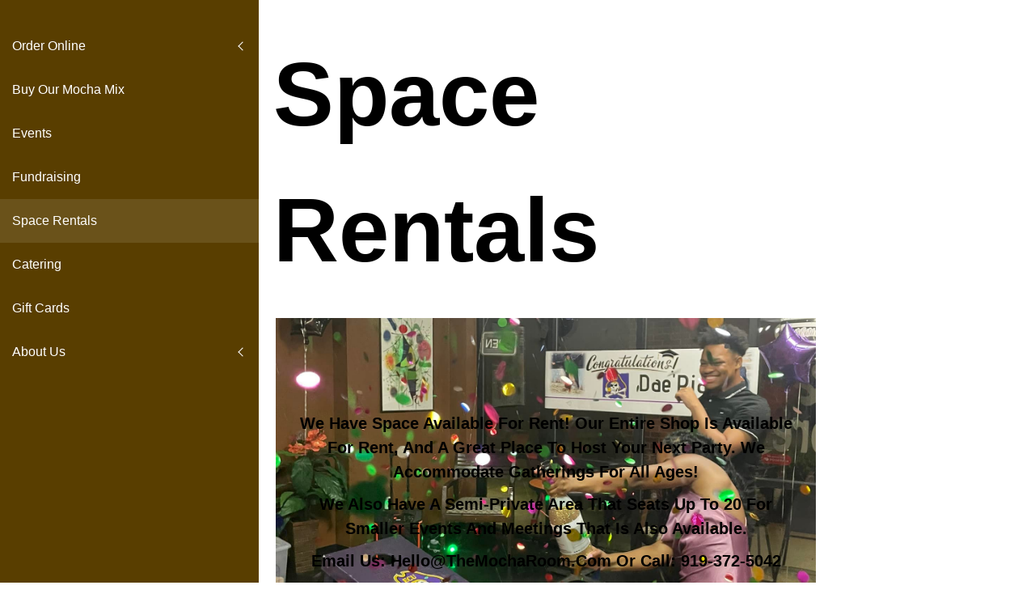

--- FILE ---
content_type: text/html; charset=UTF-8
request_url: https://themocharoom.com/book-an-event/
body_size: 7262
content:
<!doctype html>
<html lang="en-US">

<head>
	<meta charset="UTF-8">
	<meta name="viewport" content="width=device-width, initial-scale=1">
	<link rel="profile" href="https://gmpg.org/xfn/11">

	<meta name='robots' content='index, follow, max-image-preview:large, max-snippet:-1, max-video-preview:-1' />
	<style>img:is([sizes="auto" i], [sizes^="auto," i]) { contain-intrinsic-size: 3000px 1500px }</style>
	
	<!-- This site is optimized with the Yoast SEO plugin v20.1 - https://yoast.com/wordpress/plugins/seo/ -->
	<title>Space Rentals -</title>
	<link rel="canonical" href="https://themocharoom.com/book-an-event/" />
	<meta property="og:locale" content="en_US" />
	<meta property="og:type" content="article" />
	<meta property="og:title" content="Space Rentals -" />
	<meta property="og:description" content="RENTAL OPTIONS: OPTION 1 COFFEE SHOP $75 per hour 2-hour minimum (Includes Clean-Up) Barista Included Outside food allowed Alcohol allowed with permit Accommodates up to 50 people *Food and beverage [&hellip;]" />
	<meta property="og:url" content="https://themocharoom.com/book-an-event/" />
	<meta property="article:modified_time" content="2025-01-09T03:04:16+00:00" />
	<meta property="og:image" content="https://themocharoom.com/wp-content/uploads/2022/06/288864578_167891465693898_587793001813315133_n-1.jpg" />
	<meta name="twitter:card" content="summary_large_image" />
	<meta name="twitter:label1" content="Est. reading time" />
	<meta name="twitter:data1" content="2 minutes" />
	<script type="application/ld+json" class="yoast-schema-graph">{"@context":"https://schema.org","@graph":[{"@type":"WebPage","@id":"https://themocharoom.com/book-an-event/","url":"https://themocharoom.com/book-an-event/","name":"Space Rentals -","isPartOf":{"@id":"https://themocharoom.com/#website"},"primaryImageOfPage":{"@id":"https://themocharoom.com/book-an-event/#primaryimage"},"image":{"@id":"https://themocharoom.com/book-an-event/#primaryimage"},"thumbnailUrl":"https://themocharoom.com/wp-content/uploads/2022/06/288864578_167891465693898_587793001813315133_n-1.jpg","datePublished":"2022-01-08T03:09:26+00:00","dateModified":"2025-01-09T03:04:16+00:00","breadcrumb":{"@id":"https://themocharoom.com/book-an-event/#breadcrumb"},"inLanguage":"en-US","potentialAction":[{"@type":"ReadAction","target":["https://themocharoom.com/book-an-event/"]}]},{"@type":"ImageObject","inLanguage":"en-US","@id":"https://themocharoom.com/book-an-event/#primaryimage","url":"https://themocharoom.com/wp-content/uploads/2022/06/288864578_167891465693898_587793001813315133_n-1.jpg","contentUrl":"https://themocharoom.com/wp-content/uploads/2022/06/288864578_167891465693898_587793001813315133_n-1.jpg","width":1536,"height":2048},{"@type":"BreadcrumbList","@id":"https://themocharoom.com/book-an-event/#breadcrumb","itemListElement":[{"@type":"ListItem","position":1,"name":"Home","item":"https://themocharoom.com/"},{"@type":"ListItem","position":2,"name":"Space Rentals"}]},{"@type":"WebSite","@id":"https://themocharoom.com/#website","url":"https://themocharoom.com/","name":"","description":"","potentialAction":[{"@type":"SearchAction","target":{"@type":"EntryPoint","urlTemplate":"https://themocharoom.com/?s={search_term_string}"},"query-input":"required name=search_term_string"}],"inLanguage":"en-US"}]}</script>
	<!-- / Yoast SEO plugin. -->


<link rel="alternate" type="application/rss+xml" title=" &raquo; Feed" href="https://themocharoom.com/feed/" />
<link rel="alternate" type="application/rss+xml" title=" &raquo; Comments Feed" href="https://themocharoom.com/comments/feed/" />
<link rel="alternate" type="text/calendar" title=" &raquo; iCal Feed" href="https://themocharoom.com/events/?ical=1" />
<link rel='stylesheet' id='wp-block-library-css' href='https://themocharoom.com/wp-includes/css/dist/block-library/style.min.css?ver=6.8.3' media='all' />
<style id='wp-block-library-theme-inline-css'>
.wp-block-audio :where(figcaption){color:#555;font-size:13px;text-align:center}.is-dark-theme .wp-block-audio :where(figcaption){color:#ffffffa6}.wp-block-audio{margin:0 0 1em}.wp-block-code{border:1px solid #ccc;border-radius:4px;font-family:Menlo,Consolas,monaco,monospace;padding:.8em 1em}.wp-block-embed :where(figcaption){color:#555;font-size:13px;text-align:center}.is-dark-theme .wp-block-embed :where(figcaption){color:#ffffffa6}.wp-block-embed{margin:0 0 1em}.blocks-gallery-caption{color:#555;font-size:13px;text-align:center}.is-dark-theme .blocks-gallery-caption{color:#ffffffa6}:root :where(.wp-block-image figcaption){color:#555;font-size:13px;text-align:center}.is-dark-theme :root :where(.wp-block-image figcaption){color:#ffffffa6}.wp-block-image{margin:0 0 1em}.wp-block-pullquote{border-bottom:4px solid;border-top:4px solid;color:currentColor;margin-bottom:1.75em}.wp-block-pullquote cite,.wp-block-pullquote footer,.wp-block-pullquote__citation{color:currentColor;font-size:.8125em;font-style:normal;text-transform:uppercase}.wp-block-quote{border-left:.25em solid;margin:0 0 1.75em;padding-left:1em}.wp-block-quote cite,.wp-block-quote footer{color:currentColor;font-size:.8125em;font-style:normal;position:relative}.wp-block-quote:where(.has-text-align-right){border-left:none;border-right:.25em solid;padding-left:0;padding-right:1em}.wp-block-quote:where(.has-text-align-center){border:none;padding-left:0}.wp-block-quote.is-large,.wp-block-quote.is-style-large,.wp-block-quote:where(.is-style-plain){border:none}.wp-block-search .wp-block-search__label{font-weight:700}.wp-block-search__button{border:1px solid #ccc;padding:.375em .625em}:where(.wp-block-group.has-background){padding:1.25em 2.375em}.wp-block-separator.has-css-opacity{opacity:.4}.wp-block-separator{border:none;border-bottom:2px solid;margin-left:auto;margin-right:auto}.wp-block-separator.has-alpha-channel-opacity{opacity:1}.wp-block-separator:not(.is-style-wide):not(.is-style-dots){width:100px}.wp-block-separator.has-background:not(.is-style-dots){border-bottom:none;height:1px}.wp-block-separator.has-background:not(.is-style-wide):not(.is-style-dots){height:2px}.wp-block-table{margin:0 0 1em}.wp-block-table td,.wp-block-table th{word-break:normal}.wp-block-table :where(figcaption){color:#555;font-size:13px;text-align:center}.is-dark-theme .wp-block-table :where(figcaption){color:#ffffffa6}.wp-block-video :where(figcaption){color:#555;font-size:13px;text-align:center}.is-dark-theme .wp-block-video :where(figcaption){color:#ffffffa6}.wp-block-video{margin:0 0 1em}:root :where(.wp-block-template-part.has-background){margin-bottom:0;margin-top:0;padding:1.25em 2.375em}
</style>
<style id='classic-theme-styles-inline-css'>
/*! This file is auto-generated */
.wp-block-button__link{color:#fff;background-color:#32373c;border-radius:9999px;box-shadow:none;text-decoration:none;padding:calc(.667em + 2px) calc(1.333em + 2px);font-size:1.125em}.wp-block-file__button{background:#32373c;color:#fff;text-decoration:none}
</style>
<style id='global-styles-inline-css'>
:root{--wp--preset--aspect-ratio--square: 1;--wp--preset--aspect-ratio--4-3: 4/3;--wp--preset--aspect-ratio--3-4: 3/4;--wp--preset--aspect-ratio--3-2: 3/2;--wp--preset--aspect-ratio--2-3: 2/3;--wp--preset--aspect-ratio--16-9: 16/9;--wp--preset--aspect-ratio--9-16: 9/16;--wp--preset--color--black: #000000;--wp--preset--color--cyan-bluish-gray: #abb8c3;--wp--preset--color--white: #ffffff;--wp--preset--color--pale-pink: #f78da7;--wp--preset--color--vivid-red: #cf2e2e;--wp--preset--color--luminous-vivid-orange: #ff6900;--wp--preset--color--luminous-vivid-amber: #fcb900;--wp--preset--color--light-green-cyan: #7bdcb5;--wp--preset--color--vivid-green-cyan: #00d084;--wp--preset--color--pale-cyan-blue: #8ed1fc;--wp--preset--color--vivid-cyan-blue: #0693e3;--wp--preset--color--vivid-purple: #9b51e0;--wp--preset--gradient--vivid-cyan-blue-to-vivid-purple: linear-gradient(135deg,rgba(6,147,227,1) 0%,rgb(155,81,224) 100%);--wp--preset--gradient--light-green-cyan-to-vivid-green-cyan: linear-gradient(135deg,rgb(122,220,180) 0%,rgb(0,208,130) 100%);--wp--preset--gradient--luminous-vivid-amber-to-luminous-vivid-orange: linear-gradient(135deg,rgba(252,185,0,1) 0%,rgba(255,105,0,1) 100%);--wp--preset--gradient--luminous-vivid-orange-to-vivid-red: linear-gradient(135deg,rgba(255,105,0,1) 0%,rgb(207,46,46) 100%);--wp--preset--gradient--very-light-gray-to-cyan-bluish-gray: linear-gradient(135deg,rgb(238,238,238) 0%,rgb(169,184,195) 100%);--wp--preset--gradient--cool-to-warm-spectrum: linear-gradient(135deg,rgb(74,234,220) 0%,rgb(151,120,209) 20%,rgb(207,42,186) 40%,rgb(238,44,130) 60%,rgb(251,105,98) 80%,rgb(254,248,76) 100%);--wp--preset--gradient--blush-light-purple: linear-gradient(135deg,rgb(255,206,236) 0%,rgb(152,150,240) 100%);--wp--preset--gradient--blush-bordeaux: linear-gradient(135deg,rgb(254,205,165) 0%,rgb(254,45,45) 50%,rgb(107,0,62) 100%);--wp--preset--gradient--luminous-dusk: linear-gradient(135deg,rgb(255,203,112) 0%,rgb(199,81,192) 50%,rgb(65,88,208) 100%);--wp--preset--gradient--pale-ocean: linear-gradient(135deg,rgb(255,245,203) 0%,rgb(182,227,212) 50%,rgb(51,167,181) 100%);--wp--preset--gradient--electric-grass: linear-gradient(135deg,rgb(202,248,128) 0%,rgb(113,206,126) 100%);--wp--preset--gradient--midnight: linear-gradient(135deg,rgb(2,3,129) 0%,rgb(40,116,252) 100%);--wp--preset--font-size--small: 13px;--wp--preset--font-size--medium: 20px;--wp--preset--font-size--large: 36px;--wp--preset--font-size--x-large: 42px;--wp--preset--spacing--20: 0.44rem;--wp--preset--spacing--30: 0.67rem;--wp--preset--spacing--40: 1rem;--wp--preset--spacing--50: 1.5rem;--wp--preset--spacing--60: 2.25rem;--wp--preset--spacing--70: 3.38rem;--wp--preset--spacing--80: 5.06rem;--wp--preset--shadow--natural: 6px 6px 9px rgba(0, 0, 0, 0.2);--wp--preset--shadow--deep: 12px 12px 50px rgba(0, 0, 0, 0.4);--wp--preset--shadow--sharp: 6px 6px 0px rgba(0, 0, 0, 0.2);--wp--preset--shadow--outlined: 6px 6px 0px -3px rgba(255, 255, 255, 1), 6px 6px rgba(0, 0, 0, 1);--wp--preset--shadow--crisp: 6px 6px 0px rgba(0, 0, 0, 1);}:where(.is-layout-flex){gap: 0.5em;}:where(.is-layout-grid){gap: 0.5em;}body .is-layout-flex{display: flex;}.is-layout-flex{flex-wrap: wrap;align-items: center;}.is-layout-flex > :is(*, div){margin: 0;}body .is-layout-grid{display: grid;}.is-layout-grid > :is(*, div){margin: 0;}:where(.wp-block-columns.is-layout-flex){gap: 2em;}:where(.wp-block-columns.is-layout-grid){gap: 2em;}:where(.wp-block-post-template.is-layout-flex){gap: 1.25em;}:where(.wp-block-post-template.is-layout-grid){gap: 1.25em;}.has-black-color{color: var(--wp--preset--color--black) !important;}.has-cyan-bluish-gray-color{color: var(--wp--preset--color--cyan-bluish-gray) !important;}.has-white-color{color: var(--wp--preset--color--white) !important;}.has-pale-pink-color{color: var(--wp--preset--color--pale-pink) !important;}.has-vivid-red-color{color: var(--wp--preset--color--vivid-red) !important;}.has-luminous-vivid-orange-color{color: var(--wp--preset--color--luminous-vivid-orange) !important;}.has-luminous-vivid-amber-color{color: var(--wp--preset--color--luminous-vivid-amber) !important;}.has-light-green-cyan-color{color: var(--wp--preset--color--light-green-cyan) !important;}.has-vivid-green-cyan-color{color: var(--wp--preset--color--vivid-green-cyan) !important;}.has-pale-cyan-blue-color{color: var(--wp--preset--color--pale-cyan-blue) !important;}.has-vivid-cyan-blue-color{color: var(--wp--preset--color--vivid-cyan-blue) !important;}.has-vivid-purple-color{color: var(--wp--preset--color--vivid-purple) !important;}.has-black-background-color{background-color: var(--wp--preset--color--black) !important;}.has-cyan-bluish-gray-background-color{background-color: var(--wp--preset--color--cyan-bluish-gray) !important;}.has-white-background-color{background-color: var(--wp--preset--color--white) !important;}.has-pale-pink-background-color{background-color: var(--wp--preset--color--pale-pink) !important;}.has-vivid-red-background-color{background-color: var(--wp--preset--color--vivid-red) !important;}.has-luminous-vivid-orange-background-color{background-color: var(--wp--preset--color--luminous-vivid-orange) !important;}.has-luminous-vivid-amber-background-color{background-color: var(--wp--preset--color--luminous-vivid-amber) !important;}.has-light-green-cyan-background-color{background-color: var(--wp--preset--color--light-green-cyan) !important;}.has-vivid-green-cyan-background-color{background-color: var(--wp--preset--color--vivid-green-cyan) !important;}.has-pale-cyan-blue-background-color{background-color: var(--wp--preset--color--pale-cyan-blue) !important;}.has-vivid-cyan-blue-background-color{background-color: var(--wp--preset--color--vivid-cyan-blue) !important;}.has-vivid-purple-background-color{background-color: var(--wp--preset--color--vivid-purple) !important;}.has-black-border-color{border-color: var(--wp--preset--color--black) !important;}.has-cyan-bluish-gray-border-color{border-color: var(--wp--preset--color--cyan-bluish-gray) !important;}.has-white-border-color{border-color: var(--wp--preset--color--white) !important;}.has-pale-pink-border-color{border-color: var(--wp--preset--color--pale-pink) !important;}.has-vivid-red-border-color{border-color: var(--wp--preset--color--vivid-red) !important;}.has-luminous-vivid-orange-border-color{border-color: var(--wp--preset--color--luminous-vivid-orange) !important;}.has-luminous-vivid-amber-border-color{border-color: var(--wp--preset--color--luminous-vivid-amber) !important;}.has-light-green-cyan-border-color{border-color: var(--wp--preset--color--light-green-cyan) !important;}.has-vivid-green-cyan-border-color{border-color: var(--wp--preset--color--vivid-green-cyan) !important;}.has-pale-cyan-blue-border-color{border-color: var(--wp--preset--color--pale-cyan-blue) !important;}.has-vivid-cyan-blue-border-color{border-color: var(--wp--preset--color--vivid-cyan-blue) !important;}.has-vivid-purple-border-color{border-color: var(--wp--preset--color--vivid-purple) !important;}.has-vivid-cyan-blue-to-vivid-purple-gradient-background{background: var(--wp--preset--gradient--vivid-cyan-blue-to-vivid-purple) !important;}.has-light-green-cyan-to-vivid-green-cyan-gradient-background{background: var(--wp--preset--gradient--light-green-cyan-to-vivid-green-cyan) !important;}.has-luminous-vivid-amber-to-luminous-vivid-orange-gradient-background{background: var(--wp--preset--gradient--luminous-vivid-amber-to-luminous-vivid-orange) !important;}.has-luminous-vivid-orange-to-vivid-red-gradient-background{background: var(--wp--preset--gradient--luminous-vivid-orange-to-vivid-red) !important;}.has-very-light-gray-to-cyan-bluish-gray-gradient-background{background: var(--wp--preset--gradient--very-light-gray-to-cyan-bluish-gray) !important;}.has-cool-to-warm-spectrum-gradient-background{background: var(--wp--preset--gradient--cool-to-warm-spectrum) !important;}.has-blush-light-purple-gradient-background{background: var(--wp--preset--gradient--blush-light-purple) !important;}.has-blush-bordeaux-gradient-background{background: var(--wp--preset--gradient--blush-bordeaux) !important;}.has-luminous-dusk-gradient-background{background: var(--wp--preset--gradient--luminous-dusk) !important;}.has-pale-ocean-gradient-background{background: var(--wp--preset--gradient--pale-ocean) !important;}.has-electric-grass-gradient-background{background: var(--wp--preset--gradient--electric-grass) !important;}.has-midnight-gradient-background{background: var(--wp--preset--gradient--midnight) !important;}.has-small-font-size{font-size: var(--wp--preset--font-size--small) !important;}.has-medium-font-size{font-size: var(--wp--preset--font-size--medium) !important;}.has-large-font-size{font-size: var(--wp--preset--font-size--large) !important;}.has-x-large-font-size{font-size: var(--wp--preset--font-size--x-large) !important;}
:where(.wp-block-post-template.is-layout-flex){gap: 1.25em;}:where(.wp-block-post-template.is-layout-grid){gap: 1.25em;}
:where(.wp-block-columns.is-layout-flex){gap: 2em;}:where(.wp-block-columns.is-layout-grid){gap: 2em;}
:root :where(.wp-block-pullquote){font-size: 1.5em;line-height: 1.6;}
</style>
<link rel='stylesheet' id='wp-components-css' href='https://themocharoom.com/wp-includes/css/dist/components/style.min.css?ver=6.8.3' media='all' />
<link rel='stylesheet' id='godaddy-styles-css' href='https://themocharoom.com/wp-content/mu-plugins/vendor/wpex/godaddy-launch/includes/Dependencies/GoDaddy/Styles/build/latest.css?ver=2.0.2' media='all' />
<link rel='stylesheet' id='askella-style-css' href='https://themocharoom.com/wp-content/themes/askella/style.css?ver=1.0.5' media='all' />
<style id='askella-style-inline-css'>

		:root{
			--askella-panel-color-h:0;
			--askella-panel-color-s:0%;
			--askella-panel-color-l:100%;

			--askella-menu-color-h:41.797752808989;
			--askella-menu-color-s:100%;
			--askella-menu-color-l:17.450980392157%;

			--askella-link-color-h:225;
			--askella-link-color-s:72.727272727273%;
			--askella-link-color-l:56.862745098039%;

			--askella-menu-width:320px;
		}
		@media (min-width: 1000px) {
			.slideout-menu {
				display: block;
			}

			.slideout-panel {
				margin-left: var(--askella-menu-width);
			}

			.toggle-button {
				display: none;
			}
		}
		
</style>
<script id="sfpp-fb-root-js-extra">
var sfpp_script_vars = {"language":"en_US","appId":"297186066963865"};
</script>
<script async="async" src="https://themocharoom.com/wp-content/plugins/simple-facebook-twitter-widget/js/simple-facebook-page-root.js?ver=1.7.0" id="sfpp-fb-root-js"></script>
<script src="https://themocharoom.com/wp-includes/js/jquery/jquery.min.js?ver=3.7.1" id="jquery-core-js"></script>
<script src="https://themocharoom.com/wp-includes/js/jquery/jquery-migrate.min.js?ver=3.4.1" id="jquery-migrate-js"></script>
<link rel="https://api.w.org/" href="https://themocharoom.com/wp-json/" /><link rel="alternate" title="JSON" type="application/json" href="https://themocharoom.com/wp-json/wp/v2/pages/269" /><link rel="EditURI" type="application/rsd+xml" title="RSD" href="https://themocharoom.com/xmlrpc.php?rsd" />
<meta name="generator" content="WordPress 6.8.3" />
<link rel='shortlink' href='https://themocharoom.com/?p=269' />
<link rel="alternate" title="oEmbed (JSON)" type="application/json+oembed" href="https://themocharoom.com/wp-json/oembed/1.0/embed?url=https%3A%2F%2Fthemocharoom.com%2Fbook-an-event%2F" />
<link rel="alternate" title="oEmbed (XML)" type="text/xml+oembed" href="https://themocharoom.com/wp-json/oembed/1.0/embed?url=https%3A%2F%2Fthemocharoom.com%2Fbook-an-event%2F&#038;format=xml" />
<meta name="tec-api-version" content="v1"><meta name="tec-api-origin" content="https://themocharoom.com"><link rel="alternate" href="https://themocharoom.com/wp-json/tribe/events/v1/" /></head>

<body class="wp-singular page-template-default page page-id-269 wp-embed-responsive wp-theme-askella tribe-no-js no-sidebar">
		<a class="skip-link screen-reader-text" href="#page">Skip to content</a>

	<div id="askella-menu" class="main-nav">
		<div class="flex-container">
			<a href="https://themocharoom.com" class="sidebar-brand">
				<div class='askella-default-logo'></div>			</a>
		</div>
		<nav class="sidebar-nav"><ul id="metismenu" class="metismenu">
			<li class=' menu-item menu-item-type-custom menu-item-object-custom menu-item-has-children'>
			<a href='http://themocharoom.square.site' class=' menu-item menu-item-type-custom menu-item-object-custom menu-item-has-children has-arrow webkitNoSelect' aria-expanded='false'>Order Online</a>
<ul class="sub-menu">
				<li class=' menu-item menu-item-type-post_type menu-item-object-page'>
				<a href='https://themocharoom.com/events-specials/' class=' menu-item menu-item-type-post_type menu-item-object-page webkitNoSelect' aria-expanded='false'>Deals &#038; Specials</a>
</li>
				<li class=' menu-item menu-item-type-post_type menu-item-object-page'>
				<a href='https://themocharoom.com/891-2/' class=' menu-item menu-item-type-post_type menu-item-object-page webkitNoSelect' aria-expanded='false'>View Menus</a>
</li></ul></li>
			<li class=' menu-item menu-item-type-post_type menu-item-object-page'>
			<a href='https://themocharoom.com/buy-our-mocha-mix/' class=' menu-item menu-item-type-post_type menu-item-object-page webkitNoSelect' aria-expanded='false'>Buy Our Mocha Mix</a>
</li>
			<li class=' menu-item menu-item-type-post_type menu-item-object-page'>
			<a href='https://themocharoom.com/900-2/' class=' menu-item menu-item-type-post_type menu-item-object-page webkitNoSelect' aria-expanded='false'>Events</a>
</li>
			<li class=' menu-item menu-item-type-post_type menu-item-object-page'>
			<a href='https://themocharoom.com/fundraising/' class=' menu-item menu-item-type-post_type menu-item-object-page webkitNoSelect' aria-expanded='false'>Fundraising</a>
</li>
			<li class=' menu-item menu-item-type-post_type menu-item-object-page current-menu-item page_item page-item-269 current_page_item mm-active'>
			<a href='https://themocharoom.com/book-an-event/' class=' menu-item menu-item-type-post_type menu-item-object-page current-menu-item page_item page-item-269 current_page_item mm-active mm-active active-page webkitNoSelect' aria-expanded='false'>Space Rentals</a>
</li>
			<li class=' menu-item menu-item-type-post_type menu-item-object-page'>
			<a href='https://themocharoom.com/catering/' class=' menu-item menu-item-type-post_type menu-item-object-page webkitNoSelect' aria-expanded='false'>Catering</a>
</li>
			<li class=' menu-item menu-item-type-custom menu-item-object-custom'>
			<a href='https://squareup.com/gift/MLM82Q0G3N47C/order' class=' menu-item menu-item-type-custom menu-item-object-custom webkitNoSelect' aria-expanded='false'>Gift Cards</a>
</li>
			<li class=' menu-item menu-item-type-post_type menu-item-object-page menu-item-has-children'>
			<a href='https://themocharoom.com/233-2/' class=' menu-item menu-item-type-post_type menu-item-object-page menu-item-has-children has-arrow webkitNoSelect' aria-expanded='false'>About Us</a>
<ul class="sub-menu">
				<li class=' menu-item menu-item-type-post_type menu-item-object-page'>
				<a href='https://themocharoom.com/contact-us/' class=' menu-item menu-item-type-post_type menu-item-object-page webkitNoSelect' aria-expanded='false'>Contact Us</a>
</li>
				<li class=' menu-item menu-item-type-custom menu-item-object-custom'>
				<a href='https://www.bonfire.com/store/the-mocha-room/' class=' menu-item menu-item-type-custom menu-item-object-custom webkitNoSelect' aria-expanded='false'>Clothing Store</a>
</li>
				<li class=' menu-item menu-item-type-custom menu-item-object-custom'>
				<a href='https://www.fivestarroasters.com/' class=' menu-item menu-item-type-custom menu-item-object-custom webkitNoSelect' aria-expanded='false'>About The Coffee</a>
</li></ul></li></ul></nav>	</div>

    <div id="askella-panel" class="slideout-panel">
        <div class="site-header-area-container-outer">
            <div class="site-header-area-container">
                <div class="site-header-area">
                    <a href="#metismenu" class="toggle-button hamburger hamburger--spin">
                        <div class="hamburger-box">
                            <div class="hamburger-inner"></div>
                        </div>
                    </a>
                </div>
            </div>
            <div class="site-header-area-spacer-right"></div>
        </div>
 

<div id="page" class="site content">
	<main id="primary" class="site-main" data-dev-title="page.php">

		
<article id="post-269" class="post-269 page type-page status-publish hentry" askella-data-dev-title-parts="content-page.php(post-type: page)">
	<header class="entry-header">
		<h1 class="entry-title">Space Rentals</h1>	</header><!-- .entry-header -->

	
	<div class="entry-content">
		
<div class="wp-block-cover"><span aria-hidden="true" class="wp-block-cover__background has-background-dim-60 has-background-dim"></span><img fetchpriority="high" decoding="async" width="1536" height="2048" class="wp-block-cover__image-background wp-image-559" alt="" src="https://themocharoom.com/wp-content/uploads/2022/06/288864578_167891465693898_587793001813315133_n-1.jpg" style="object-position:60% 66%" data-object-fit="cover" data-object-position="60% 66%" srcset="https://themocharoom.com/wp-content/uploads/2022/06/288864578_167891465693898_587793001813315133_n-1.jpg 1536w, https://themocharoom.com/wp-content/uploads/2022/06/288864578_167891465693898_587793001813315133_n-1-225x300.jpg 225w, https://themocharoom.com/wp-content/uploads/2022/06/288864578_167891465693898_587793001813315133_n-1-768x1024.jpg 768w, https://themocharoom.com/wp-content/uploads/2022/06/288864578_167891465693898_587793001813315133_n-1-1152x1536.jpg 1152w, https://themocharoom.com/wp-content/uploads/2022/06/288864578_167891465693898_587793001813315133_n-1-600x800.jpg 600w" sizes="(max-width: 1536px) 100vw, 1536px" /><div class="wp-block-cover__inner-container is-layout-flow wp-block-cover-is-layout-flow">
<p class="has-text-align-center has-medium-font-size" style="font-style:normal;font-weight:600;text-transform:capitalize">We have space available for rent! Our entire shop is available for rent, and a great place to host your next party. We accommodate Gatherings for all ages!</p>



<p class="has-text-align-center has-medium-font-size" style="font-style:normal;font-weight:600;text-transform:capitalize">We also have a semi-private area that seats up to 20 for smaller events and meetings that is also available. </p>



<p class="has-text-align-center has-medium-font-size" style="font-style:normal;font-weight:600;text-transform:capitalize">Email us: Hello@TheMochaRoom.Com or Call: 919-372-5042</p>
</div></div>


<div class="wp-block-image">
<figure class="alignleft size-large is-resized"><img decoding="async" width="1390" height="1855" src="https://themocharoom.com/wp-content/uploads/2022/05/275201976_144714528011592_4900398886526718862_n-1-edited.jpg" alt="" class="wp-image-520" style="width:384px" srcset="https://themocharoom.com/wp-content/uploads/2022/05/275201976_144714528011592_4900398886526718862_n-1-edited.jpg 1390w, https://themocharoom.com/wp-content/uploads/2022/05/275201976_144714528011592_4900398886526718862_n-1-edited-225x300.jpg 225w, https://themocharoom.com/wp-content/uploads/2022/05/275201976_144714528011592_4900398886526718862_n-1-edited-767x1024.jpg 767w, https://themocharoom.com/wp-content/uploads/2022/05/275201976_144714528011592_4900398886526718862_n-1-edited-768x1025.jpg 768w, https://themocharoom.com/wp-content/uploads/2022/05/275201976_144714528011592_4900398886526718862_n-1-edited-1151x1536.jpg 1151w, https://themocharoom.com/wp-content/uploads/2022/05/275201976_144714528011592_4900398886526718862_n-1-edited-600x801.jpg 600w" sizes="(max-width: 1390px) 100vw, 1390px" /></figure></div>


<h3 class="wp-block-heading">RENTAL OPTIONS:</h3>



<h3 class="wp-block-heading">OPTION 1</h3>



<h3 class="wp-block-heading">COFFEE SHOP</h3>



<p>$75 per hour </p>



<p>2-hour minimum (Includes Clean-Up)</p>



<p>Barista Included</p>



<p>Outside food allowed</p>



<p>Alcohol allowed with permit </p>



<p>Accommodates up to 50 people</p>



<p>*Food and beverage options are available by request</p>


<div class="wp-block-image">
<figure class="alignleft size-large is-resized"><img decoding="async" width="1024" height="768" src="https://themocharoom.com/wp-content/uploads/2022/05/277175976_149331274216584_7091801690607857088_n-1-1024x768.jpg" alt="" class="wp-image-521" style="width:398px;height:299px" srcset="https://themocharoom.com/wp-content/uploads/2022/05/277175976_149331274216584_7091801690607857088_n-1-1024x768.jpg 1024w, https://themocharoom.com/wp-content/uploads/2022/05/277175976_149331274216584_7091801690607857088_n-1-300x225.jpg 300w, https://themocharoom.com/wp-content/uploads/2022/05/277175976_149331274216584_7091801690607857088_n-1-768x576.jpg 768w, https://themocharoom.com/wp-content/uploads/2022/05/277175976_149331274216584_7091801690607857088_n-1-1536x1152.jpg 1536w, https://themocharoom.com/wp-content/uploads/2022/05/277175976_149331274216584_7091801690607857088_n-1-1568x1176.jpg 1568w, https://themocharoom.com/wp-content/uploads/2022/05/277175976_149331274216584_7091801690607857088_n-1-600x450.jpg 600w, https://themocharoom.com/wp-content/uploads/2022/05/277175976_149331274216584_7091801690607857088_n-1.jpg 2048w" sizes="(max-width: 1024px) 100vw, 1024px" /></figure></div>


<h3 class="wp-block-heading">OPTION 2</h3>



<h3 class="wp-block-heading">Semi-Private Area</h3>



<p>$35 per hour (Includes Clean-Up)</p>



<p>Barista Included </p>



<p>Accommodates up to 20 people</p>



<p>*Food and beverage options are available by request</p>



<h1 class="wp-block-heading has-text-align-center">Email: Hello@TheMochaRoom.Com or Call: 919-372-5042</h1>



<p></p>
	</div><!-- .entry-content -->

	</article><!-- #post-269 -->

	</main><!-- #main -->
		<footer id="colophon" class="site-footer">
			<div class="site-info">
				<a href="https://wordpress.org/">
					Powered by WordPress				</a>
				<span class="sep"> | </span>
					Theme: Askella by <a href="https://matthiasdanzinger.eu/">Matthias Danzinger</a>			</div><!-- .site-info -->
		</footer><!-- #colophon -->
	</div><!-- #panel -->
</div><!--  #page -->

<script type="speculationrules">
{"prefetch":[{"source":"document","where":{"and":[{"href_matches":"\/*"},{"not":{"href_matches":["\/wp-*.php","\/wp-admin\/*","\/wp-content\/uploads\/*","\/wp-content\/*","\/wp-content\/plugins\/*","\/wp-content\/themes\/askella\/*","\/*\\?(.+)"]}},{"not":{"selector_matches":"a[rel~=\"nofollow\"]"}},{"not":{"selector_matches":".no-prefetch, .no-prefetch a"}}]},"eagerness":"conservative"}]}
</script>
		<script>
		( function ( body ) {
			'use strict';
			body.className = body.className.replace( /\btribe-no-js\b/, 'tribe-js' );
		} )( document.body );
		</script>
		<script> /* <![CDATA[ */var tribe_l10n_datatables = {"aria":{"sort_ascending":": activate to sort column ascending","sort_descending":": activate to sort column descending"},"length_menu":"Show _MENU_ entries","empty_table":"No data available in table","info":"Showing _START_ to _END_ of _TOTAL_ entries","info_empty":"Showing 0 to 0 of 0 entries","info_filtered":"(filtered from _MAX_ total entries)","zero_records":"No matching records found","search":"Search:","all_selected_text":"All items on this page were selected. ","select_all_link":"Select all pages","clear_selection":"Clear Selection.","pagination":{"all":"All","next":"Next","previous":"Previous"},"select":{"rows":{"0":"","_":": Selected %d rows","1":": Selected 1 row"}},"datepicker":{"dayNames":["Sunday","Monday","Tuesday","Wednesday","Thursday","Friday","Saturday"],"dayNamesShort":["Sun","Mon","Tue","Wed","Thu","Fri","Sat"],"dayNamesMin":["S","M","T","W","T","F","S"],"monthNames":["January","February","March","April","May","June","July","August","September","October","November","December"],"monthNamesShort":["January","February","March","April","May","June","July","August","September","October","November","December"],"monthNamesMin":["Jan","Feb","Mar","Apr","May","Jun","Jul","Aug","Sep","Oct","Nov","Dec"],"nextText":"Next","prevText":"Prev","currentText":"Today","closeText":"Done","today":"Today","clear":"Clear"}};/* ]]> */ </script><script src="https://themocharoom.com/wp-content/plugins/the-events-calendar/common/build/js/user-agent.js?ver=da75d0bdea6dde3898df" id="tec-user-agent-js"></script>
<script src="https://themocharoom.com/wp-content/themes/askella/js/vendor/slideoutjs/slideout.min.js?ver=1.0.5" id="askella-slideoutjs-js"></script>
<script src="https://themocharoom.com/wp-content/themes/askella/js/vendor/metismenu/metismenu.min.js?ver=1.0.5" id="askella-metismenu-js"></script>
<script id="askella-mainjs-js-extra">
var settings = {"askella_menu_width":"320"};
</script>
<script src="https://themocharoom.com/wp-content/themes/askella/js/main.js?ver=1.0.5" id="askella-mainjs-js"></script>
</body>

</html>


--- FILE ---
content_type: text/css
request_url: https://themocharoom.com/wp-content/themes/askella/style.css?ver=1.0.5
body_size: 8129
content:
@charset "UTF-8";
/*!
Theme Name: Askella
Author: Matthias Danzinger
Author URI: https://matthiasdanzinger.eu
Theme URI: https://askella.matthiasdanzinger.eu
Description: Askella is a very fast app-like mobile first and content-focused Wordpress Theme with a touch slideout navigation menu. Use it for whatever you like. Build something great. Check out a demo: https://askella.matthiasdanzinger.eu
Version: 1.0.5
Tested up to: 5.9
Requires PHP: 5.6
License: GNU General Public License v2 or later
License URI: http://www.gnu.org/licenses/gpl-2.0.html
Text Domain: askella
Tags: blog, education, news, left-sidebar, custom-colors, custom-menu, custom-logo, editor-style, sticky-post, theme-options, threaded-comments, wide-blocks

This theme, like WordPress, is licensed under the GPL.
Use it to make something cool, have fun, and share what you've learned.

Askella is based on Underscores https://underscores.me/, (C) 2012-2020 Automattic, Inc.
Underscores is distributed under the terms of the GNU GPL v2 or later.

Normalizing styles have been helped along thanks to the fine work of
Nicolas Gallagher and Jonathan Neal https://necolas.github.io/normalize.css/
*/
/*--------------------------------------------------------------
>>> TABLE OF CONTENTS:
----------------------------------------------------------------
# Base
	- Typography
	- Elements
	- Links
	- Forms
## Layouts
# Components
	- Navigation
	- Posts and pages
	- Comments
	- Widgets
	- Media
	- Captions
	- Galleries
# plugins
	- Jetpack infinite scroll
# Utilities
	- Accessibility
	- Alignments

--------------------------------------------------------------*/
:root {
  --askella-font-family: -apple-system, BlinkMacSystemFont, "Segoe UI","Roboto", "Helvetica Neue", Arial, sans-serif,"Apple Color Emoji", "Segoe UI Emoji", "Segoe UI Symbol";
  --askella-default-bg-color: hsl(
  var(--askella-panel-color-h),
  var(--askella-panel-color-s),
  var(--askella-panel-color-l));
  --askella-contrastThreshold: 60%;
  --askella-switch: calc((var(--askella-panel-color-l) - var(--askella-contrastThreshold)) * -100);
  --askella-font-color: hsl(
  var(--askella-panel-color-h),
  0%,
  var(--askella-switch));
  --askella-font-color-opacity-60: hsla(
  var(--askella-panel-color-h),
  0%,
  var(--askella-switch),
  0.6);
  --askella-menu-color-h: 270;
  --askella-menu-color-s: 70%;
  --askella-menu-color-l: 50%;
  --askella-menu-bg-color: hsl(
  var(--askella-menu-color-h),
  var(--askella-menu-color-s),
  var(--askella-menu-color-l));
  --askella-menu-bg-color-lighten-50: hsla(
  var(--askella-menu-color-h),
  var(--askella-menu-color-s),
  var(--askella-menu-color-l),
  0.75);
  --askella-menu-bg-color-lighten-25: hsla(
  var(--askella-menu-color-h),
  var(--askella-menu-color-s),
  var(--askella-menu-color-l),
  0.25);
  --askella-menu-bg-color-lighten-15: hsla(
  var(--askella-menu-color-h),
  var(--askella-menu-color-s),
  var(--askella-menu-color-l),
  0.15);
  --askella-menu-bg-color-lighten-5: hsla(
  var(--askella-menu-color-h),
  var(--askella-menu-color-s),
  var(--askella-menu-color-l),
  0.05);
  --askella-menu-bg-color-lighten-2: hsla(
  var(--askella-menu-color-h),
  var(--askella-menu-color-s),
  var(--askella-menu-color-l),
  0.02);
  --askella-switch-sec-col: calc(
  (var(--askella-menu-color-l) - var(--askella-contrastThreshold)) * -100);
  --askella-menu-sec-color-angle: var(--askella-menu-color-h);
  --askella-menu-sec-color-sat: var(--askella-menu-color-s);
  --askella-menu-sec-color-lig: var(--askella-switch-sec-col);
  --askella-menu-sec-color-a: 0.1;
  --askella-menu-sec-color: hsla(
  var(--askella-menu-sec-color-angle),
  var(--askella-menu-sec-color-sat),
  var(--askella-menu-sec-color-lig),
  var(--askella-menu-sec-color-a)
  );
  --askella-menu-sec-hover-color: hsla(
  var(--askella-menu-sec-color-angle),
  var(--askella-menu-sec-color-sat),
  calc(var(--askella-menu-sec-color-lig) - 0%),
  calc(var(--askella-menu-sec-color-a) / 1.5)
  );
  --askella-menu-sec-color-less-opacity: hsla(
  var(--askella-menu-sec-color-angle),
  var(--askella-menu-sec-color-sat),
  var(--askella-menu-sec-color-lig),
  1
  );
  --askella-switch-menu-font: calc((var(--askella-menu-color-l) - var(--askella-contrastThreshold)) * -100);
  --askella-menu-font-color: hsl(211, 50%, var(--askella-switch-menu-font));
  --askella-sidebar-brand-color: var(--askella-menu-font-color);
  --askella-menu-ul-li-background-color: hsla(
  var(--askella-menu-sec-color-angle),
  var(--askella-menu-sec-color-sat),
  var(--askella-menu-sec-color-lig),
  0.04
  );
  --menu-ul-ul-background-color: var(--askella-menu-ul-li-background-color);
  --askella-hamburger-color: var(--askella-font-color);
  --askella-col-side: var(--askella-default-bg-color);
  --askella-col-middle: var(--askella-font-color);
  --webkit-scrollbar-track-color: #f1f1f1;
  --webkit-scrollbar-thumb: hsl(0, 0%, 50%);
  --webkit-scrollbar-thumb-hover: hsl(0, 0%, 35%);
  --askella-link-color: hsl(
  var(--askella-link-color-h),
  var(--askella-link-color-s),
  var(--askella-link-color-l));
  --askella-link-color-hover: hsl(
  var(--askella-link-color-h),
  var(--askella-link-color-s),
  calc(var(--askella-link-color-l) - 15%));
  --askella-link-color-visited: hsl(
  calc(var(--askella-link-color-h) + 0),
  var(--askella-link-color-s),
  var(--askella-link-color-l));
  --askella-menu-width: 320px;
}

/*--------------------------------------------------------------
# Base
--------------------------------------------------------------*/
/* Browser Resets
--------------------------------------------- */
/*! normalize.css v8.0.1 | MIT License | github.com/necolas/normalize.css */
/* Document
	 ========================================================================== */
/**
 * 1. Correct the line height in all browsers.
 * 2. Prevent adjustments of font size after orientation changes in iOS.
 */
html {
  line-height: 1.15;
  -webkit-text-size-adjust: 100%;
}

/* Sections
	 ========================================================================== */
/**
 * Remove the margin in all browsers.
 */
body {
  margin: 0;
}

/**
 * Render the `main` element consistently in IE.
 */
main {
  display: block;
}

/**
 * Correct the font size and margin on `h1` elements within `section` and
 * `article` contexts in Chrome, Firefox, and Safari.
 */
h1 {
  font-size: 2em;
  margin: 0.67em 0;
}

/* Grouping content
	 ========================================================================== */
/**
 * 1. Add the correct box sizing in Firefox.
 * 2. Show the overflow in Edge and IE.
 */
hr {
  box-sizing: content-box;
  height: 0;
  overflow: visible;
}

/**
 * 1. Correct the inheritance and scaling of font size in all browsers.
 * 2. Correct the odd `em` font sizing in all browsers.
 */
pre {
  font-family: monospace, monospace;
  font-size: 1em;
}

/* Text-level semantics
	 ========================================================================== */
/**
 * Remove the gray background on active links in IE 10.
 */
a {
  background-color: transparent;
}

/**
 * 1. Remove the bottom border in Chrome 57-
 * 2. Add the correct text decoration in Chrome, Edge, IE, Opera, and Safari.
 */
abbr[title] {
  border-bottom: none;
  text-decoration: underline;
  -webkit-text-decoration: underline dotted;
  text-decoration: underline dotted;
}

/**
 * Add the correct font weight in Chrome, Edge, and Safari.
 */
b,
strong {
  font-weight: bolder;
}

/**
 * 1. Correct the inheritance and scaling of font size in all browsers.
 * 2. Correct the odd `em` font sizing in all browsers.
 */
code,
kbd,
samp {
  font-family: monospace, monospace;
  font-size: 1em;
}

/**
 * Add the correct font size in all browsers.
 */
small {
  font-size: 80%;
}

/**
 * Prevent `sub` and `sup` elements from affecting the line height in
 * all browsers.
 */
sub,
sup {
  font-size: 75%;
  line-height: 0;
  position: relative;
  vertical-align: baseline;
}

sub {
  bottom: -0.25em;
}

sup {
  top: -0.5em;
}

/* Embedded content
	 ========================================================================== */
/**
 * Remove the border on images inside links in IE 10.
 */
img {
  border-style: none;
}

/* Forms
	 ========================================================================== */
/**
 * 1. Change the font styles in all browsers.
 * 2. Remove the margin in Firefox and Safari.
 */
button,
input,
optgroup,
select,
textarea {
  font-family: inherit;
  font-size: 100%;
  line-height: 1.15;
  margin: 0;
}

/**
 * Show the overflow in IE.
 * 1. Show the overflow in Edge.
 */
button,
input {
  overflow: visible;
}

/**
 * Remove the inheritance of text transform in Edge, Firefox, and IE.
 * 1. Remove the inheritance of text transform in Firefox.
 */
button,
select {
  text-transform: none;
}

/**
 * Correct the inability to style clickable types in iOS and Safari.
 */
button,
[type=button],
[type=reset],
[type=submit] {
  -webkit-appearance: button;
}

/**
 * Remove the inner border and padding in Firefox.
 */
button::-moz-focus-inner,
[type=button]::-moz-focus-inner,
[type=reset]::-moz-focus-inner,
[type=submit]::-moz-focus-inner {
  border-style: none;
  padding: 0;
}

/**
 * Restore the focus styles unset by the previous rule.
 */
button:-moz-focusring,
[type=button]:-moz-focusring,
[type=reset]:-moz-focusring,
[type=submit]:-moz-focusring {
  outline: 1px dotted ButtonText;
}

/**
 * Correct the padding in Firefox.
 */
fieldset {
  padding: 0.35em 0.75em 0.625em;
}

/**
 * 1. Correct the text wrapping in Edge and IE.
 * 2. Correct the color inheritance from `fieldset` elements in IE.
 * 3. Remove the padding so developers are not caught out when they zero out
 *		`fieldset` elements in all browsers.
 */
legend {
  box-sizing: border-box;
  color: inherit;
  display: table;
  max-width: 100%;
  padding: 0;
  white-space: normal;
}

/**
 * Add the correct vertical alignment in Chrome, Firefox, and Opera.
 */
progress {
  vertical-align: baseline;
}

/**
 * Remove the default vertical scrollbar in IE 10+.
 */
textarea {
  overflow: auto;
}

/**
 * 1. Add the correct box sizing in IE 10.
 * 2. Remove the padding in IE 10.
 */
[type=checkbox],
[type=radio] {
  box-sizing: border-box;
  padding: 0;
}

/**
 * Correct the cursor style of increment and decrement buttons in Chrome.
 */
[type=number]::-webkit-inner-spin-button,
[type=number]::-webkit-outer-spin-button {
  height: auto;
}

/**
 * 1. Correct the odd appearance in Chrome and Safari.
 * 2. Correct the outline style in Safari.
 */
[type=search] {
  -webkit-appearance: textfield;
  outline-offset: -2px;
}

/**
 * Remove the inner padding in Chrome and Safari on macOS.
 */
[type=search]::-webkit-search-decoration {
  -webkit-appearance: none;
}

/**
 * 1. Correct the inability to style clickable types in iOS and Safari.
 * 2. Change font properties to `inherit` in Safari.
 */
::-webkit-file-upload-button {
  -webkit-appearance: button;
  font: inherit;
}

/* Interactive
	 ========================================================================== */
/*
 * Add the correct display in Edge, IE 10+, and Firefox.
 */
details {
  display: block;
}

/*
 * Add the correct display in all browsers.
 */
summary {
  display: list-item;
}

/* Misc
	 ========================================================================== */
/**
 * Add the correct display in IE 10+.
 */
template {
  display: none;
}

/**
 * Add the correct display in IE 10.
 */
[hidden] {
  display: none;
}

/* Inherit box-sizing to more easily change it's value on a component level.
@link http://css-tricks.com/inheriting-box-sizing-probably-slightly-better-best-practice/ */
*,
*::before,
*::after {
  box-sizing: inherit;
}

html {
  box-sizing: border-box;
}

/* Typography
--------------------------------------------- */
body,
button,
input,
select,
optgroup,
textarea {
  color: #404040;
  font-family: -apple-system, BlinkMacSystemFont, "Segoe UI", "Roboto", "Helvetica Neue", Arial, sans-serif, "Apple Color Emoji", "Segoe UI Emoji", "Segoe UI Symbol";
  font-size: 1rem;
  line-height: 1.5;
}

b, strong {
  font-weight: 600;
}

h1,
h2,
h3,
h4,
h5,
h6 {
  clear: both;
  font-weight: normal;
  margin-bottom: 0;
}

.fancy {
  color: var(--askella-font-color);
  font-weight: 900;
  text-transform: uppercase;
  letter-spacing: 0.09em;
}

.fancy::after {
  content: "";
  display: block;
  width: 2rem;
  height: 0.2em;
  background: var(--askella-font-color);
}

h1,
.h1 {
  font-size: 2.5rem;
}

h2,
.h2 {
  font-size: 2rem;
}

.h2-fancy {
  color: var(--askella-font-color);
  font-weight: 900;
  font-size: 2rem;
  font-family: var(--askella-font-family);
  text-transform: uppercase;
  letter-spacing: 0.09em;
}

.h2-fancy::after {
  content: "";
  display: block;
  width: 2em;
  height: 3px;
  background: var(--askella-font-color);
  margin-top: 0.1em;
}

h3,
.h3 {
  font-size: 1.75rem;
}

.h3-fancy {
  color: var(--askella-font-color);
  font-weight: 900;
  font-size: 1.75rem;
  font-family: var(--askella-font-family);
  text-transform: uppercase;
  letter-spacing: 0.09em;
}

.h3-fancy::after {
  content: "";
  display: block;
  width: 2em;
  height: 3px;
  background: var(--askella-font-color);
  margin-top: 0.1em;
}

h4,
.h4 {
  font-size: 1.5rem;
}

h5,
.h5 {
  font-size: 1.25rem;
}

h6,
.h6 {
  font-size: 1rem;
}

p {
  margin-bottom: 1.5em;
  -webkit-margin-before: 0.5em;
  margin-block-start: 0.5em;
  -webkit-margin-after: 0.5em;
  margin-block-end: 0.5em;
}

dfn,
cite,
em,
i {
  font-style: italic;
}

blockquote {
  margin: 0 1.5em;
}

address {
  margin: 0 0 1.5em;
}

pre {
  background: var(--askella-menu-bg-color-lighten-15);
  font-family: "Courier 10 Pitch", courier, monospace;
  line-height: 1.6;
  margin-bottom: 1.6em;
  max-width: 100%;
  overflow: auto;
  padding: 1.6em;
}

code,
kbd,
tt,
var {
  font-family: monaco, consolas, "Andale Mono", "DejaVu Sans Mono", monospace;
}

abbr,
acronym {
  border-bottom: 1px dotted #666;
  cursor: help;
}

mark,
ins {
  background: var(--askella-menu-bg-color-lighten-25);
  text-decoration: none;
}

big {
  font-size: 125%;
}

/* Elements
--------------------------------------------- */
html,
body {
  font-family: var(--askella-font-family);
  margin: 0;
  padding: 0;
  overflow-x: hidden;
  word-break: break-word;
}

.webkitNoSelect {
  -webkit-tap-highlight-color: transparent;
}

/* width */
::-webkit-scrollbar {
  width: 5px;
}

/* Track */
::-webkit-scrollbar-track {
  background: var(--askella-default-bg-color);
}

/* Handle */
::-webkit-scrollbar-thumb {
  background: var(--askella-font-color);
}

/* Handle on hover */
::-webkit-scrollbar-thumb:hover {
  background: var(--askella-menu-bg-color);
}

hr {
  background-color: #ccc;
  border: 0;
  height: 1px;
  margin-bottom: 1.5em;
}

.header-hr {
  border: 0;
  height: 1px;
  background-image: linear-gradient(to right, var(--askella-col-side), var(--askella-col-middle), var(--askella-col-side));
}

.blogroll-separator {
  margin-top: 1rem;
  padding: 0 2em 0 2em;
  border: 0;
  height: 4px;
  width: 10%;
}

ul,
ol {
  margin: 0 0 1.5em 3em;
}

ul {
  list-style: square;
}

ol {
  list-style: decimal;
}

li > ul,
li > ol {
  margin-bottom: 0;
  margin-left: 1.5em;
}

dt {
  font-weight: 700;
}

dd {
  margin: 0 1.5em 1.5em;
}

/* Make sure embeds and iframes fit their containers. */
embed,
iframe,
object {
  max-width: 100%;
}

img {
  height: auto;
  max-width: 100%;
}

figure {
  margin: 1em 0;
}

table {
  margin: 0 0 1.5em;
  width: 100%;
}

.wp-block-quote.is-style-large, .wp-block-quote.is-large {
  padding: 1.2em 30px 1.2em 75px;
}

blockquote, .wp-block-quote {
  font-size: 1.4em;
  font-style: italic;
  border-left: 0;
  line-height: 1.6;
  position: relative;
}

blockquote::before {
  display: block;
  font-family: "Times New Roman", Times, serif;
  content: "“";
  color: var(--askella-font-color);
  font-size: 15em;
  line-height: 0.5;
  position: absolute;
  left: -4rem;
  top: 0;
  opacity: 0.2;
}

blockquote.is-style-large::before, blockquote.is-large {
  font-size: 25em;
  line-height: 0.6;
}

/* Links
--------------------------------------------- */
a {
  color: var(--askella-link-color);
  text-decoration: none;
  transition: ease-in-out 0.05s;
}
a:visited {
  color: var(--askella-link-color-visited);
}
a:hover, a:focus, a:active {
  color: var(--askella-link-color-hover);
}
a:focus {
  outline: thin dotted;
}
a:hover, a:active {
  outline: 0;
}

a.post-edit-link {
  display: flex;
  padding: 0.5em;
  align-items: center;
  width: -webkit-fit-content;
  width: -moz-fit-content;
  width: fit-content;
  font-size: 1.5rem;
}
a.post-edit-link::before {
  content: "✎";
  display: flex;
  align-items: center;
  justify-content: center;
  color: var(--askella-link-color);
}

.entry-content a {
  text-decoration: underline;
}

.comment-content a {
  text-decoration: underline;
}

.page-links {
  display: flex;
  width: 100%;
  justify-content: center;
}
.page-links span, .page-links a {
  padding: 0.5em;
}

.nav-links {
  display: flex;
  justify-content: space-evenly;
}
.nav-links .nav-previous {
  display: flex;
}
.nav-links .nav-previous::before {
  content: "«";
  display: flex;
  align-items: center;
  height: 80%;
  padding-right: 5px;
  color: var(--askella-link-color);
}
.nav-links .nav-next {
  display: flex;
}
.nav-links .nav-next::after {
  content: "»";
  display: flex;
  align-items: center;
  justify-content: center;
  height: 80%;
  padding-left: 5px;
  color: var(--askella-link-color);
}

.blogroll-title-link {
  font-weight: 600;
  font-size: 7rem;
  font-family: var(--askella-font-family);
}

.blogroll-title-link-small {
  font-weight: 600;
  font-size: 2rem;
  font-family: var(--askella-font-family);
}

/* Forms
--------------------------------------------- */
button,
input[type=button],
input[type=reset],
input[type=submit] {
  color: var(--askella-font-color);
  padding: 0.5em;
  border: 3px solid var(--askella-font-color);
  font-weight: 700;
  text-transform: uppercase;
  letter-spacing: 0.1em;
  cursor: pointer;
  transition: ease-in-out 0.1s;
  background: var(--askella-menu-bg-color-lighten-2);
}
button:hover,
input[type=button]:hover,
input[type=reset]:hover,
input[type=submit]:hover {
  opacity: 0.6;
}
button:focus,
input[type=button]:focus,
input[type=reset]:focus,
input[type=submit]:focus {
  outline: 0;
}

input[type=text],
input[type=email],
input[type=url],
input[type=password],
input[type=search],
input[type=number],
input[type=tel],
input[type=range],
input[type=date],
input[type=month],
input[type=week],
input[type=time],
input[type=datetime],
input[type=datetime-local],
input[type=color],
textarea {
  color: var(--askella-font-color);
  border: 0;
  outline: 0;
  padding: 0.5em;
  position: relative;
  background: var(--askella-menu-bg-color-lighten-2);
  border: 3px solid var(--askella-font-color-opacity-60);
}
input[type=text]:focus,
input[type=email]:focus,
input[type=url]:focus,
input[type=password]:focus,
input[type=search]:focus,
input[type=number]:focus,
input[type=tel]:focus,
input[type=range]:focus,
input[type=date]:focus,
input[type=month]:focus,
input[type=week]:focus,
input[type=time]:focus,
input[type=datetime]:focus,
input[type=datetime-local]:focus,
input[type=color]:focus,
textarea:focus {
  background: var(--askella-menu-bg-color-lighten-5);
}
input[type=text]::-moz-placeholder, input[type=email]::-moz-placeholder, input[type=url]::-moz-placeholder, input[type=password]::-moz-placeholder, input[type=search]::-moz-placeholder, input[type=number]::-moz-placeholder, input[type=tel]::-moz-placeholder, input[type=range]::-moz-placeholder, input[type=date]::-moz-placeholder, input[type=month]::-moz-placeholder, input[type=week]::-moz-placeholder, input[type=time]::-moz-placeholder, input[type=datetime]::-moz-placeholder, input[type=datetime-local]::-moz-placeholder, input[type=color]::-moz-placeholder, textarea::-moz-placeholder {
  color: var(--askella-font-color);
}
input[type=text]:-ms-input-placeholder, input[type=email]:-ms-input-placeholder, input[type=url]:-ms-input-placeholder, input[type=password]:-ms-input-placeholder, input[type=search]:-ms-input-placeholder, input[type=number]:-ms-input-placeholder, input[type=tel]:-ms-input-placeholder, input[type=range]:-ms-input-placeholder, input[type=date]:-ms-input-placeholder, input[type=month]:-ms-input-placeholder, input[type=week]:-ms-input-placeholder, input[type=time]:-ms-input-placeholder, input[type=datetime]:-ms-input-placeholder, input[type=datetime-local]:-ms-input-placeholder, input[type=color]:-ms-input-placeholder, textarea:-ms-input-placeholder {
  color: var(--askella-font-color);
}
input[type=text]::placeholder,
input[type=email]::placeholder,
input[type=url]::placeholder,
input[type=password]::placeholder,
input[type=search]::placeholder,
input[type=number]::placeholder,
input[type=tel]::placeholder,
input[type=range]::placeholder,
input[type=date]::placeholder,
input[type=month]::placeholder,
input[type=week]::placeholder,
input[type=time]::placeholder,
input[type=datetime]::placeholder,
input[type=datetime-local]::placeholder,
input[type=color]::placeholder,
textarea::placeholder {
  color: var(--askella-font-color);
}

/* clears the 'X' from Chrome */
input[type=search]::-webkit-search-decoration,
input[type=search]::-webkit-search-cancel-button,
input[type=search]::-webkit-search-results-button,
input[type=search]::-webkit-search-results-decoration {
  display: none;
}

select {
  border: 1px solid #ccc;
}

textarea {
  width: 100%;
}

/* Hamburgers
--------------------------------------------- */
/*!
 * Hamburgers
 * @description Tasty CSS-animated hamburgers
 * @author Jonathan Suh @jonsuh
 * @site https://jonsuh.com/hamburgers
 * @link https://github.com/jonsuh/hamburgers
 */
.hamburger {
  padding: 30px 0px 0px 0px;
  display: inline-block;
  cursor: pointer;
  transition-property: opacity, filter;
  transition-duration: 0.15s;
  transition-timing-function: linear;
  font: inherit;
  color: inherit;
  text-transform: none;
  background-color: transparent;
  border: 0;
  margin: 0;
  overflow: visible;
}

.hamburger:hover {
  opacity: 0.7;
}

.hamburger-box {
  width: 40px;
  height: 24px;
  display: inline-block;
  position: relative;
}

.hamburger-inner {
  display: block;
  top: 50%;
  margin-top: -2px;
}

.hamburger-inner, .hamburger-inner::before, .hamburger-inner::after {
  width: 40px;
  height: 4px;
  background-color: var(--askella-hamburger-color);
  border-radius: 4px;
  position: absolute;
  transition-property: transform;
  transition-duration: 0.15s;
  transition-timing-function: ease;
}

.hamburger-inner::before, .hamburger-inner::after {
  content: "";
  display: block;
}

.hamburger-inner::before {
  top: -10px;
}

.hamburger-inner::after {
  bottom: -10px;
}

/*
   * 3DX
   */
.hamburger--3dx .hamburger-box {
  perspective: 80px;
}

.hamburger--3dx .hamburger-inner {
  transition: transform 0.15s cubic-bezier(0.645, 0.045, 0.355, 1), background-color 0s 0.1s cubic-bezier(0.645, 0.045, 0.355, 1);
}

.hamburger--3dx .hamburger-inner::before, .hamburger--3dx .hamburger-inner::after {
  transition: transform 0s 0.1s cubic-bezier(0.645, 0.045, 0.355, 1);
}

.hamburger--3dx.is-active .hamburger-inner {
  background-color: transparent;
  transform: rotateY(180deg);
}

.hamburger--3dx.is-active .hamburger-inner::before {
  transform: translate3d(0, 10px, 0) rotate(45deg);
}

.hamburger--3dx.is-active .hamburger-inner::after {
  transform: translate3d(0, -10px, 0) rotate(-45deg);
}

/*
   * 3DX Reverse
   */
.hamburger--3dx-r .hamburger-box {
  perspective: 80px;
}

.hamburger--3dx-r .hamburger-inner {
  transition: transform 0.15s cubic-bezier(0.645, 0.045, 0.355, 1), background-color 0s 0.1s cubic-bezier(0.645, 0.045, 0.355, 1);
}

.hamburger--3dx-r .hamburger-inner::before, .hamburger--3dx-r .hamburger-inner::after {
  transition: transform 0s 0.1s cubic-bezier(0.645, 0.045, 0.355, 1);
}

.hamburger--3dx-r.is-active .hamburger-inner {
  background-color: transparent;
  transform: rotateY(-180deg);
}

.hamburger--3dx-r.is-active .hamburger-inner::before {
  transform: translate3d(0, 10px, 0) rotate(45deg);
}

.hamburger--3dx-r.is-active .hamburger-inner::after {
  transform: translate3d(0, -10px, 0) rotate(-45deg);
}

/*
   * 3DY
   */
.hamburger--3dy .hamburger-box {
  perspective: 80px;
}

.hamburger--3dy .hamburger-inner {
  transition: transform 0.15s cubic-bezier(0.645, 0.045, 0.355, 1), background-color 0s 0.1s cubic-bezier(0.645, 0.045, 0.355, 1);
}

.hamburger--3dy .hamburger-inner::before, .hamburger--3dy .hamburger-inner::after {
  transition: transform 0s 0.1s cubic-bezier(0.645, 0.045, 0.355, 1);
}

.hamburger--3dy.is-active .hamburger-inner {
  background-color: transparent;
  transform: rotateX(-180deg);
}

.hamburger--3dy.is-active .hamburger-inner::before {
  transform: translate3d(0, 10px, 0) rotate(45deg);
}

.hamburger--3dy.is-active .hamburger-inner::after {
  transform: translate3d(0, -10px, 0) rotate(-45deg);
}

/*
   * 3DY Reverse
   */
.hamburger--3dy-r .hamburger-box {
  perspective: 80px;
}

.hamburger--3dy-r .hamburger-inner {
  transition: transform 0.15s cubic-bezier(0.645, 0.045, 0.355, 1), background-color 0s 0.1s cubic-bezier(0.645, 0.045, 0.355, 1);
}

.hamburger--3dy-r .hamburger-inner::before, .hamburger--3dy-r .hamburger-inner::after {
  transition: transform 0s 0.1s cubic-bezier(0.645, 0.045, 0.355, 1);
}

.hamburger--3dy-r.is-active .hamburger-inner {
  background-color: transparent;
  transform: rotateX(180deg);
}

.hamburger--3dy-r.is-active .hamburger-inner::before {
  transform: translate3d(0, 10px, 0) rotate(45deg);
}

.hamburger--3dy-r.is-active .hamburger-inner::after {
  transform: translate3d(0, -10px, 0) rotate(-45deg);
}

/*
   * 3DXY
   */
.hamburger--3dxy .hamburger-box {
  perspective: 80px;
}

.hamburger--3dxy .hamburger-inner {
  transition: transform 0.15s cubic-bezier(0.645, 0.045, 0.355, 1), background-color 0s 0.1s cubic-bezier(0.645, 0.045, 0.355, 1);
}

.hamburger--3dxy .hamburger-inner::before, .hamburger--3dxy .hamburger-inner::after {
  transition: transform 0s 0.1s cubic-bezier(0.645, 0.045, 0.355, 1);
}

.hamburger--3dxy.is-active .hamburger-inner {
  background-color: transparent;
  transform: rotateX(180deg) rotateY(180deg);
}

.hamburger--3dxy.is-active .hamburger-inner::before {
  transform: translate3d(0, 10px, 0) rotate(45deg);
}

.hamburger--3dxy.is-active .hamburger-inner::after {
  transform: translate3d(0, -10px, 0) rotate(-45deg);
}

/*
   * 3DXY Reverse
   */
.hamburger--3dxy-r .hamburger-box {
  perspective: 80px;
}

.hamburger--3dxy-r .hamburger-inner {
  transition: transform 0.15s cubic-bezier(0.645, 0.045, 0.355, 1), background-color 0s 0.1s cubic-bezier(0.645, 0.045, 0.355, 1);
}

.hamburger--3dxy-r .hamburger-inner::before, .hamburger--3dxy-r .hamburger-inner::after {
  transition: transform 0s 0.1s cubic-bezier(0.645, 0.045, 0.355, 1);
}

.hamburger--3dxy-r.is-active .hamburger-inner {
  background-color: transparent;
  transform: rotateX(180deg) rotateY(180deg) rotateZ(-180deg);
}

.hamburger--3dxy-r.is-active .hamburger-inner::before {
  transform: translate3d(0, 10px, 0) rotate(45deg);
}

.hamburger--3dxy-r.is-active .hamburger-inner::after {
  transform: translate3d(0, -10px, 0) rotate(-45deg);
}

/*
   * Spin
   */
.hamburger--spin .hamburger-inner {
  transition-duration: 0.22s;
  transition-timing-function: cubic-bezier(0.55, 0.055, 0.675, 0.19);
}

.hamburger--spin .hamburger-inner::before {
  transition: top 0.1s 0.25s ease-in, opacity 0.1s ease-in;
}

.hamburger--spin .hamburger-inner::after {
  transition: bottom 0.1s 0.25s ease-in, transform 0.22s cubic-bezier(0.55, 0.055, 0.675, 0.19);
}

.hamburger--spin.is-active .hamburger-inner {
  transform: rotate(225deg);
  transition-delay: 0.12s;
  transition-timing-function: cubic-bezier(0.215, 0.61, 0.355, 1);
}

.hamburger--spin.is-active .hamburger-inner::before {
  top: 0;
  opacity: 0;
  transition: top 0.1s ease-out, opacity 0.1s 0.12s ease-out;
}

.hamburger--spin.is-active .hamburger-inner::after {
  bottom: 0;
  transform: rotate(-90deg);
  transition: bottom 0.1s ease-out, transform 0.22s 0.12s cubic-bezier(0.215, 0.61, 0.355, 1);
}

/* Metismenu
--------------------------------------------- */
/*!
* metismenu https://github.com/onokumus/metismenu#readme
* A jQuery menu plugin
* @version 3.0.4
* @author Osman Nuri Okumus <onokumus@gmail.com> (https://github.com/onokumus)
* @license: MIT 
*/
.metismenu .arrow {
  float: right;
  line-height: 1.42857;
}

[dir=rtl] .metismenu .arrow {
  float: left;
}

.metismenu .glyphicon.arrow:before {
  content: "\e079";
}

.metismenu .mm-active > a > .glyphicon.arrow:before {
  content: "\e114";
}

.metismenu .fa.arrow:before {
  content: "\f104";
}

.metismenu .mm-active > a > .fa.arrow:before {
  content: "\f107";
}

.metismenu .ion.arrow:before {
  content: "\f3d2";
}

.metismenu .mm-active > a > .ion.arrow:before {
  content: "\f3d0";
}

.metismenu .plus-times {
  float: right;
}

[dir=rtl] .metismenu .plus-times {
  float: left;
}

.metismenu .fa.plus-times:before {
  content: "\f067";
}

.metismenu .mm-active > a > .fa.plus-times {
  transform: rotate(45deg);
}

.metismenu .plus-minus {
  float: right;
}

[dir=rtl] .metismenu .plus-minus {
  float: left;
}

.metismenu .fa.plus-minus:before {
  content: "\f067";
}

.metismenu .mm-active > a > .fa.plus-minus:before {
  content: "\f068";
}

.metismenu .mm-collapse:not(.mm-show) {
  display: none;
}

.metismenu .mm-collapsing {
  position: relative;
  height: 0;
  overflow: hidden;
  transition-timing-function: ease;
  transition-duration: 0.35s;
  transition-property: height, visibility;
}

.metismenu .has-arrow {
  position: relative;
}

.metismenu .has-arrow:after {
  position: absolute;
  content: "";
  width: 0.5em;
  height: 0.5em;
  border-style: solid;
  border-width: 1px 0 0 1px;
  border-color: initial;
  right: 1em;
  transform: rotate(-45deg) translateY(-50%);
  transform-origin: top;
  top: 50%;
  transition: all 0.3s ease-out;
}

[dir=rtl] .metismenu .has-arrow:after {
  right: auto;
  left: 1em;
  transform: rotate(135deg) translateY(-50%);
}

.metismenu .has-arrow[aria-expanded=true]:after, .metismenu .mm-active > .has-arrow:after {
  transform: rotate(-135deg) translateY(-50%);
}

[dir=rtl] .metismenu .has-arrow[aria-expanded=true]:after, [dir=rtl] .metismenu .mm-active > .has-arrow:after {
  transform: rotate(225deg) translateY(-50%);
}

/*--------------------------------------------------------------
# Layout
--------------------------------------------------------------*/
.site {
  display: grid;
  grid-template-columns: auto 25%;
  grid-template-rows: 1fr auto;
  grid-template-areas: "main sidebar" "footer footer";
  grid-gap: 10px;
  min-height: 99vh;
}

@media (max-width: 1000px) {
  .site {
    min-height: calc(99vh - 62px);
  }
}
@media (max-width: 1250px) {
  .site {
    grid-template-columns: 1fr;
    grid-template-areas: "main" "sidebar" "footer";
    grid-gap: 10px;
  }

  .widget-area {
    padding: 0 3%;
  }
}
.site-no-sidebar {
  display: grid;
  grid-template-columns: auto;
  grid-template-rows: 1fr auto;
  grid-template-areas: "main" "footer";
  grid-gap: 10px;
  min-height: 99vh;
}

@media (max-width: 1000px) {
  .site-no-sidebar {
    min-height: calc(99vh - 62px);
  }
}
@media (max-width: 1250px) {
  .site-no-sidebar {
    grid-template-columns: 1fr;
    grid-template-rows: 1fr auto;
    grid-template-areas: "main" "footer";
    grid-gap: 10px;
  }

  .widget-area {
    padding: 0 3%;
  }
}
.site-header {
  grid-area: header;
}

.site-main {
  grid-area: main;
  overflow: hidden;
  /* Resolves issue with <pre> elements forcing full width. */
  padding: 0 3%;
  min-height: 100%;
}

.widget-area {
  grid-area: sidebar;
  padding-top: 2rem;
  margin-right: 15px;
}

.site-footer {
  display: flex;
  align-items: center;
  justify-content: center;
  font-size: small;
  grid-area: footer;
}

.site-header-area-container-outer {
  display: flex;
  width: 100%;
}

.site-header-area-container {
  display: flex;
  flex: 1;
}

.site-header-area {
  display: flex;
  flex: 1;
  padding: 0 3%;
  z-index: 1;
}

.site-header-area-spacer-right {
  display: flex;
  min-width: 25%;
}

.main-nav {
  display: none;
}

.slideout-menu {
  display: none;
  position: fixed;
  top: 0;
  bottom: 0;
  width: var(--askella-menu-width);
  min-height: 100vh;
  overflow-y: auto;
  z-index: 0;
  background-color: var(--askella-menu-bg-color);
}

.slideout-open .slideout-menu {
  display: block;
}

.slideout-menu-left {
  left: 0;
}

.slideout-panel {
  position: relative;
  z-index: 1;
  height: 100%;
  /* A background-color is required */
  background-color: var(--askella-default-bg-color);
  min-height: 100vh;
  color: var(--askella-font-color);
  padding-top: 1px;
  touch-action: manipulation;
}

.slideout-open,
.slideout-open body,
.slideout-open .slideout-panel {
  overflow: hidden;
}

.sidebar-nav {
  background-color: var(--askella-menu-bg-color);
}
.sidebar-nav a,
.sidebar-nav li,
.sidebar-nav ul {
  transition: all 0.05s ease-in-out;
  text-decoration: none;
}
.sidebar-nav ul {
  padding: 0;
  margin: 0;
  list-style: none;
  background-color: var(--askella-menu-bg-color);
}
.sidebar-nav .metismenu {
  display: flex;
  flex-direction: column;
}
.sidebar-nav .metismenu li {
  display: flex;
  flex-direction: column;
  position: relative;
}
.sidebar-nav .metismenu a {
  position: relative;
  display: block;
  padding: 15px 15px;
  color: var(--askella-menu-font-color);
  outline-width: 0;
}
.sidebar-nav .metismenu ul > li {
  padding-left: 2px;
  border-left: 4px solid var(--askella-menu-sec-color);
  background: var(--askella-menu-ul-li-background-color);
}
.sidebar-nav .metismenu ul ul {
  background: var(--askella-menu-ul-li-background-color);
}
.sidebar-nav .metismenu a:hover {
  background: var(--askella-menu-sec-hover-color);
}
.sidebar-nav .metismenu a:focus,
.sidebar-nav .metismenu a:active {
  background: var(--askella-menu-sec-color);
}
.sidebar-nav .metismenu a[aria-expanded=true] {
  background-color: var(--askella-menu-sec-color);
}
.sidebar-nav .metismenu .active-page {
  font-weight: 400;
}

.sidebar-brand {
  display: flex;
  color: var(--askella-sidebar-brand-color);
  margin: 15px;
  justify-content: center;
  align-items: center;
  width: 100%;
}
.sidebar-brand:hover {
  color: var(--askella-sidebar-brand-color);
}
.sidebar-brand .site-logo-img {
  max-width: 250px;
  max-height: 120px;
}
.sidebar-brand .site-logo-text-container {
  display: flex;
  flex-direction: column;
  justify-content: center;
  align-items: center;
}

.askella-default-logo {
  font-size: 50px;
  font-weight: 600;
  color: var(--askella-menu-font-color);
}
.askella-default-logo::first-letter {
  color: var(--askella-menu-bg-color);
  background-color: var(--askella-menu-font-color);
  padding-left: 0.3em;
}

.askella-theme-credits {
  color: white;
  z-index: 9;
  margin: 200px;
}

/*--------------------------------------------------------------
# Components
--------------------------------------------------------------*/
/* Posts and pages
--------------------------------------------- */
.updated:not(.published) {
  display: none;
}

.page-content,
.entry-content,
.entry-summary {
  margin: 1.5em 0 0;
}

.page-links {
  clear: both;
  margin: 0 0 1.5em;
}

.flex-container {
  display: flex;
}

.sticky {
  background: var(--askella-menu-bg-color-lighten-15);
  padding: 20px 20px 20px 20px;
}

.entry-title {
  color: var(--askella-font-color);
  -webkit-margin-before: 0.5em;
  margin-block-start: 0.5em;
  font-weight: 600;
  font-size: 7rem;
  font-family: var(--askella-font-family);
  margin: 2rem 0rem 0rem -0.2rem;
}
.entry-title a {
  color: var(--askella-font-color);
  text-decoration: none;
}

@media (max-width: 600px) {
  .entry-title {
    font-weight: 600;
    font-size: 3rem;
  }
}
.entry-meta {
  padding: 0 0 0.5em 0;
  font-size: 0.9rem;
}

.entry-meta.singular {
  padding: 0 0 0.5em 0;
  font-size: 0.9rem;
}

.content {
  margin: 0 auto;
  max-width: 1500px;
  word-wrap: break-word;
  overflow: hidden;
}
.content img,
.content div {
  max-width: 100%;
  height: auto;
}

/* Comments
--------------------------------------------- */
.comment-content a {
  word-wrap: break-word;
}

.bypostauthor {
  display: block;
}

.comments {
  font: 75% "Roboto", "Open Sans", "Helvetica Neue", "Arial", "sans-serif";
  line-height: 1.5;
  position: relative;
  width: 100%;
  margin-top: 50px;
  box-sizing: border-box;
}
.comments input,
.comments textarea {
  background: var(--askella-menu-bg-color-lighten-2);
}
.comments input:focus,
.comments textarea:focus {
  background: var(--askella-menu-bg-color-lighten-5);
}
.comments input::-moz-placeholder, .comments textarea::-moz-placeholder {
  color: var(--askella-font-color);
}
.comments input:-ms-input-placeholder, .comments textarea:-ms-input-placeholder {
  color: var(--askella-font-color);
}
.comments input::placeholder,
.comments textarea::placeholder {
  color: var(--askella-font-color);
}

.comments__form-info,
.comments__form-text {
  width: 100%;
  margin: 0;
}

.comments__form-info {
  float: left;
}

.comments__form-field {
  position: relative;
}

.comments__form-label {
  display: block;
  position: absolute;
  width: 100%;
  height: 100%;
  top: 0;
  left: 0;
  font: 700 1.125em "Open Sans", "Helvetica Neue", "Arial", "sans-serif";
  cursor: text;
  pointer-events: none;
}

.comments__form-label-text {
  display: block;
  transform: translateY(100%);
  opacity: 0;
  transition-duration: 0.5s;
  transition-property: transform, opacity;
}

.comments__form-input:not(:placeholder-shown)::-webkit-input-placeholder,
.comments__form-input:focus::-webkit-input-placeholder {
  color: transparent;
}

.comments__form-input:not(:-moz-placeholder-shown) + .comments__form-label .comments__form-label-text {
  transform: translateY(0);
  opacity: 1;
}

.comments__form-input:not(:-ms-input-placeholder) + .comments__form-label .comments__form-label-text {
  transform: translateY(0);
  opacity: 1;
}

.comments__form-input:not(:placeholder-shown) + .comments__form-label .comments__form-label-text,
.comments__form-input:focus + .comments__form-label .comments__form-label-text {
  transform: translateY(0);
  opacity: 1;
}

.comments__form-label::after {
  content: "";
  display: block;
  position: absolute;
  width: 100%;
  height: 3px;
  background: var(--askella-font-color);
  bottom: 1em;
  transform: scaleX(0);
  transform-origin: left;
  transition: transform 0.5s;
}

.comments__form-input:focus + .comments__form-label::after {
  transform: scaleX(1);
}

input.comments__form-input,
textarea.comments__form-input {
  position: relative;
  width: 100%;
  padding: 1em 0;
  border: 0;
  outline: 0;
  margin: 1em 0;
  border-bottom: 3px solid var(--askella-menu-bg-color-lighten-50);
  vertical-align: bottom;
  font: 400 1.125em "Open Sans", "Helvetica Neue", "Arial", "sans-serif";
}

.comments__form-textarea {
  min-width: 100%;
  max-width: 100%;
  min-height: 168px;
}

.comment-content a {
  word-wrap: break-word;
}

.bypostauthor {
  display: block;
}

.comments-area {
  margin-top: 40px;
}

.comments-area h2.comments-title {
  font-size: 25px;
  margin-bottom: 20px;
}

.comment-list {
  margin: 0;
  padding: 0;
  list-style: none;
}

.comment-meta {
  margin-bottom: 20px;
}

.comment-meta a {
  color: var(--askella-font-color);
}

a.comment-edit-link {
  color: var(--askella-link-color);
}

.comment-author.vcard {
  position: relative;
  padding-left: 50px;
}

.comment-author.vcard img {
  position: absolute;
  left: 0;
  top: 5px;
}

.comment-metadata {
  margin-left: 50px;
}

.comments-area table {
  border-left: 1px solid var(--askella-menu-sec-color-less-opacity);
  border-bottom: 1px solid var(--askella-menu-sec-color-less-opacity);
  margin-bottom: 20px;
}

.comments-area table td,
.comments-area table th {
  border-right: 1px solid var(--askella-menu-sec-color-less-opacity);
  border-top: 1px solid var(--askella-menu-sec-color-less-opacity);
  padding: 10px;
}

.comments-area dd {
  margin-bottom: 15px;
}

.comments-area .comments-content ul,
.comments-area .comments-content ol {
  padding-left: 15px;
}

.comments-area .comment-content ul,
.comments-area .comment-content ol {
  padding-left: 15px;
}

a#cancel-comment-reply-link {
  border: 2px solid var(--askella-font-color);
  padding: 5px;
  margin-left: 5px;
  opacity: 0.6;
  color: var(--askella-font-color);
  font-size: 80%;
  transition: ease-in-out 0.1s;
  background: var(--askella-menu-bg-color-lighten-2);
}
a#cancel-comment-reply-link:hover {
  opacity: 1;
}

.comment-reply-link {
  display: inline-block;
  color: var(--askella-link-color);
  text-decoration: underline;
  border-radius: 5px;
}

.comment {
  border-left: 3px solid var(--askella-menu-bg-color-lighten-50);
  padding-left: 0.6rem;
}

.comment-list li.comment {
  margin-bottom: 30px;
  padding-bottom: 30px;
}

.comment-metadata {
  font-size: 80%;
}

.comment-reply-link {
  margin-top: 10px;
}

.comment-list li ol.children {
  padding-left: 20px;
  margin: 0;
  list-style: none;
  margin-top: 25px;
}

.comment-list li ol.children ol.children {
  padding-left: 20px;
}

.comment-list li.comment:last-child {
  border-bottom: 0px solid;
  padding-bottom: 0;
  margin-bottom: 0;
}

.comment-respond {
  margin-top: 50px;
}

.comment-notes {
  font-size: 90%;
  margin-bottom: 40px;
}

.comment-form label {
  display: block;
  margin-bottom: 10px;
}

.comment-form input,
.comment-form textarea {
  width: 100%;
  margin-bottom: 20px;
}

.comment-form input[type=submit] {
  width: auto;
}

/* Widgets
--------------------------------------------- */
.widget {
  margin: 0 0 1.5em;
}
.widget select {
  max-width: 100%;
}
.widget .widget-title {
  color: var(--askella-font-color);
  font-weight: 900;
  font-size: 1.2rem;
  font-family: var(--askella-font-family);
  text-transform: uppercase;
  letter-spacing: 0.09em;
}
.widget .widget-title::after {
  content: "";
  display: block;
  width: 2em;
  height: 3px;
  background: var(--askella-font-color);
  margin-top: 0.1em;
}

/* Media
--------------------------------------------- */
.page-content .wp-smiley,
.entry-content .wp-smiley,
.comment-content .wp-smiley {
  border: none;
  margin-bottom: 0;
  margin-top: 0;
  padding: 0;
}

/* Make sure logo link wraps around logo image. */
.custom-logo-link {
  display: inline-block;
}

/* Captions
--------------------------------------------- */
.wp-caption {
  margin-bottom: 1.5em;
  max-width: 100%;
}
.wp-caption img[class*=wp-image-] {
  display: block;
  margin-left: auto;
  margin-right: auto;
}
.wp-caption .wp-caption-text {
  margin: 0.8075em 0;
}

.wp-caption-text {
  text-align: center;
}

/* Galleries
--------------------------------------------- */
.gallery {
  margin-bottom: 1.5em;
  display: grid;
  grid-gap: 1.5em;
}

.gallery-item {
  display: inline-block;
  text-align: center;
  width: 100%;
}

.gallery-columns-2 {
  grid-template-columns: repeat(2, 1fr);
}

.gallery-columns-3 {
  grid-template-columns: repeat(3, 1fr);
}

.gallery-columns-4 {
  grid-template-columns: repeat(4, 1fr);
}

.gallery-columns-5 {
  grid-template-columns: repeat(5, 1fr);
}

.gallery-columns-6 {
  grid-template-columns: repeat(6, 1fr);
}

.gallery-columns-7 {
  grid-template-columns: repeat(7, 1fr);
}

.gallery-columns-8 {
  grid-template-columns: repeat(8, 1fr);
}

.gallery-columns-9 {
  grid-template-columns: repeat(9, 1fr);
}

.gallery-caption {
  display: block;
}

/*--------------------------------------------------------------
# Utilities
--------------------------------------------------------------*/
/* Accessibility
--------------------------------------------- */
/* Text meant only for screen readers. */
.screen-reader-text {
  border: 0;
  clip: rect(1px, 1px, 1px, 1px);
  -webkit-clip-path: inset(50%);
  clip-path: inset(50%);
  height: 1px;
  margin: -1px;
  overflow: hidden;
  padding: 0;
  position: absolute !important;
  width: 1px;
  word-wrap: normal !important;
}
.screen-reader-text:focus {
  background-color: #f1f1f1;
  border-radius: 3px;
  box-shadow: 0 0 2px 2px rgba(0, 0, 0, 0.6);
  clip: auto !important;
  -webkit-clip-path: none;
  clip-path: none;
  color: #21759b;
  display: block;
  font-size: 0.875rem;
  font-weight: 700;
  height: auto;
  left: 5px;
  line-height: normal;
  padding: 15px 23px 14px;
  text-decoration: none;
  top: 5px;
  width: auto;
  z-index: 100000;
}

/* Do not show the outline on the skip link target. */
#primary[tabindex="-1"]:focus {
  outline: 0;
}

/* Alignments
--------------------------------------------- */
.alignleft {
  /*rtl:ignore*/
  float: left;
  /*rtl:ignore*/
  margin-right: 1.5em;
  margin-bottom: 1.5em;
}

.alignright {
  /*rtl:ignore*/
  float: right;
  /*rtl:ignore*/
  margin-left: 1.5em;
  margin-bottom: 1.5em;
}

.aligncenter {
  clear: both;
  display: block;
  margin-left: auto;
  margin-right: auto;
  margin-bottom: 1.5em;
}
